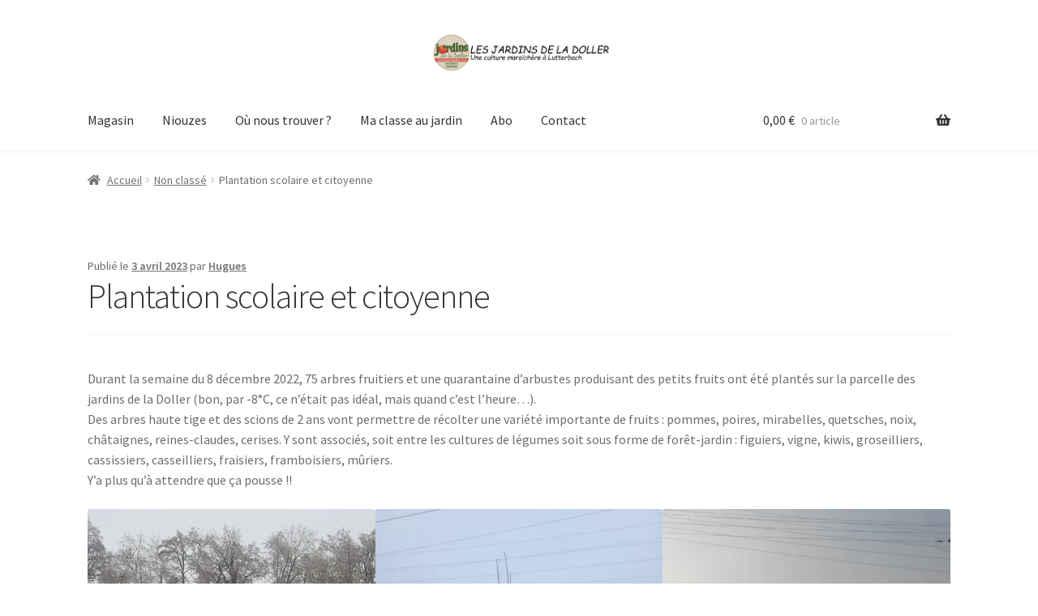

--- FILE ---
content_type: text/css
request_url: https://jardinsdeladoller.fr/wp-content/themes/storefront-child/style.css?ver=0.1.0
body_size: 31
content:
/*
Theme Name: Store front enfant
Description: Theme enfant de Jardins de la doller
Author: Benoit
Template: storefront
Version: 0.1.0
*/